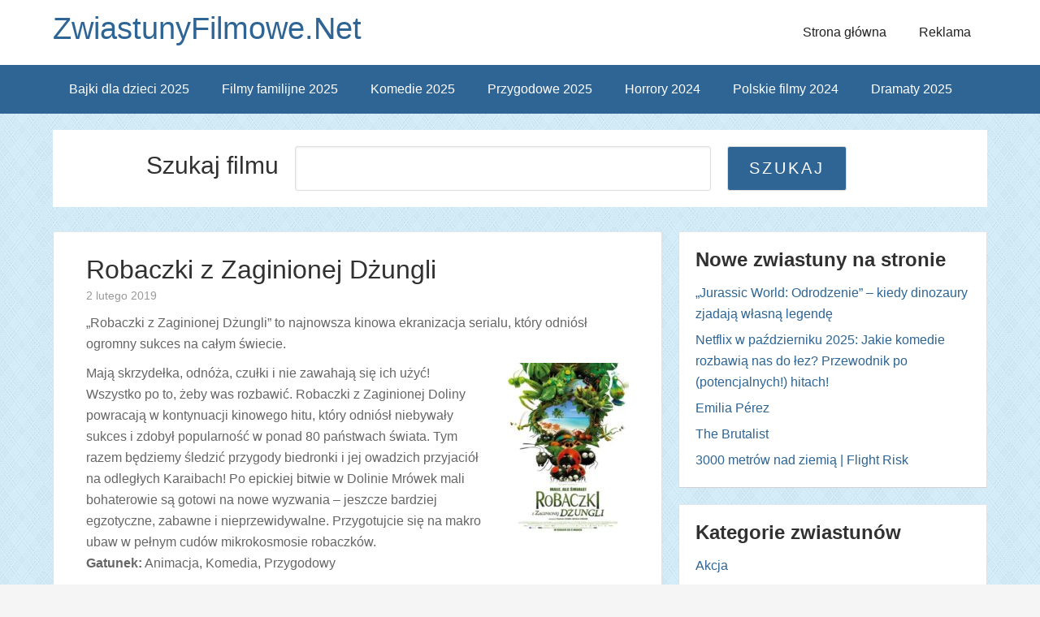

--- FILE ---
content_type: text/html; charset=UTF-8
request_url: http://www.zwiastunyfilmowe.net/robaczki-zaginionej-dzungli-2019/
body_size: 11745
content:
<!DOCTYPE html> <!--[if IE 7]><html class="ie ie7" lang="pl-PL" prefix="og: http://ogp.me/ns# fb: http://ogp.me/ns/fb# article: http://ogp.me/ns/article#"> <![endif]--> <!--[if IE 8]><html class="ie ie8" lang="pl-PL" prefix="og: http://ogp.me/ns# fb: http://ogp.me/ns/fb# article: http://ogp.me/ns/article#"> <![endif]--> <!--[if !(IE 7) | !(IE 8) ]><!--><html lang="pl-PL" prefix="og: http://ogp.me/ns# fb: http://ogp.me/ns/fb# article: http://ogp.me/ns/article#"> <!--<![endif]--><head><meta charset="UTF-8"><meta name="viewport" content="width=device-width, initial-scale=1" /><meta name="robots" content="index, follow" /><link media="all" href="http://www.zwiastunyfilmowe.net/wp-content/cache/autoptimize/css/autoptimize_7cd814f61ef956e000981bc044dd1341.css" rel="stylesheet"><title>Bajka dla dzieci &quot;Robaczki z Zaginionej Dżungli&quot;, w kinach w Polsce 8 marca 2019</title><link rel="profile" href="http://gmpg.org/xfn/11"><link rel="pingback" href=""><meta name='robots' content='max-image-preview:large' /><meta name="description" content="„Robaczki z Zaginionej Dżungli” to najnowsza kinowa ekranizacja serialu, który odniósł ogromny sukces na całym świecie." /><meta property="og:type" content="article" /><meta property="og:title" content="Bajka dla dzieci &quot;Robaczki z Zaginionej Dżungli&quot;, w kinach w Polsce 8 marca 2019" /><meta property="og:description" content="„Robaczki z Zaginionej Dżungli” to najnowsza kinowa ekranizacja serialu, który odniósł ogromny sukces na całym świecie." /><meta property="og:url" content="https://www.zwiastunyfilmowe.net/robaczki-zaginionej-dzungli-2019/" /><meta property="og:image" content="https://www.zwiastunyfilmowe.net/wp-content/uploads/2019/02/Bajka-dla-dzieci-Robaczki-z-Zaginionej-Dżungli-2019.jpg" /><meta property="article:published_time" content="2019-02-02" /><meta property="article:modified_time" content="2019-02-02" /><meta property="article:author" content="https://www.zwiastunyfilmowe.net/author/admin/" /><meta property="article:tag" content="Animacja" /><meta property="article:tag" content="Filmy przygodowe" /><meta property="article:tag" content="Komedia" /><meta property="article:tag" content="Filmy animowane i bajki dubbing PL 2019" /><meta property="article:tag" content="Filmy i bajki dla dzieci 2019" /><meta property="article:tag" content="Filmy przygodowe 2019" /><meta property="article:tag" content="Komedie 2019" /><meta property="article:tag" content="Premiery kinowe marzec 2019" /><meta property="og:site_name" content="ZwiastunyFilmowe.Net" /><meta name="twitter:card" content="summary" /><link rel="alternate" type="application/rss+xml" title="ZwiastunyFilmowe.Net &raquo; Kanał z wpisami" href="https://www.zwiastunyfilmowe.net/feed/" /><link rel="alternate" type="application/rss+xml" title="ZwiastunyFilmowe.Net &raquo; Kanał z komentarzami" href="https://www.zwiastunyfilmowe.net/comments/feed/" /><link rel="alternate" type="application/rss+xml" title="ZwiastunyFilmowe.Net &raquo; Robaczki z Zaginionej Dżungli Kanał z komentarzami" href="https://www.zwiastunyfilmowe.net/robaczki-zaginionej-dzungli-2019/feed/" /> <script type="text/javascript">window._wpemojiSettings = {"baseUrl":"https:\/\/s.w.org\/images\/core\/emoji\/16.0.1\/72x72\/","ext":".png","svgUrl":"https:\/\/s.w.org\/images\/core\/emoji\/16.0.1\/svg\/","svgExt":".svg","source":{"concatemoji":"http:\/\/www.zwiastunyfilmowe.net\/wp-includes\/js\/wp-emoji-release.min.js?ver=6.8.3"}};
/*! This file is auto-generated */
!function(s,n){var o,i,e;function c(e){try{var t={supportTests:e,timestamp:(new Date).valueOf()};sessionStorage.setItem(o,JSON.stringify(t))}catch(e){}}function p(e,t,n){e.clearRect(0,0,e.canvas.width,e.canvas.height),e.fillText(t,0,0);var t=new Uint32Array(e.getImageData(0,0,e.canvas.width,e.canvas.height).data),a=(e.clearRect(0,0,e.canvas.width,e.canvas.height),e.fillText(n,0,0),new Uint32Array(e.getImageData(0,0,e.canvas.width,e.canvas.height).data));return t.every(function(e,t){return e===a[t]})}function u(e,t){e.clearRect(0,0,e.canvas.width,e.canvas.height),e.fillText(t,0,0);for(var n=e.getImageData(16,16,1,1),a=0;a<n.data.length;a++)if(0!==n.data[a])return!1;return!0}function f(e,t,n,a){switch(t){case"flag":return n(e,"\ud83c\udff3\ufe0f\u200d\u26a7\ufe0f","\ud83c\udff3\ufe0f\u200b\u26a7\ufe0f")?!1:!n(e,"\ud83c\udde8\ud83c\uddf6","\ud83c\udde8\u200b\ud83c\uddf6")&&!n(e,"\ud83c\udff4\udb40\udc67\udb40\udc62\udb40\udc65\udb40\udc6e\udb40\udc67\udb40\udc7f","\ud83c\udff4\u200b\udb40\udc67\u200b\udb40\udc62\u200b\udb40\udc65\u200b\udb40\udc6e\u200b\udb40\udc67\u200b\udb40\udc7f");case"emoji":return!a(e,"\ud83e\udedf")}return!1}function g(e,t,n,a){var r="undefined"!=typeof WorkerGlobalScope&&self instanceof WorkerGlobalScope?new OffscreenCanvas(300,150):s.createElement("canvas"),o=r.getContext("2d",{willReadFrequently:!0}),i=(o.textBaseline="top",o.font="600 32px Arial",{});return e.forEach(function(e){i[e]=t(o,e,n,a)}),i}function t(e){var t=s.createElement("script");t.src=e,t.defer=!0,s.head.appendChild(t)}"undefined"!=typeof Promise&&(o="wpEmojiSettingsSupports",i=["flag","emoji"],n.supports={everything:!0,everythingExceptFlag:!0},e=new Promise(function(e){s.addEventListener("DOMContentLoaded",e,{once:!0})}),new Promise(function(t){var n=function(){try{var e=JSON.parse(sessionStorage.getItem(o));if("object"==typeof e&&"number"==typeof e.timestamp&&(new Date).valueOf()<e.timestamp+604800&&"object"==typeof e.supportTests)return e.supportTests}catch(e){}return null}();if(!n){if("undefined"!=typeof Worker&&"undefined"!=typeof OffscreenCanvas&&"undefined"!=typeof URL&&URL.createObjectURL&&"undefined"!=typeof Blob)try{var e="postMessage("+g.toString()+"("+[JSON.stringify(i),f.toString(),p.toString(),u.toString()].join(",")+"));",a=new Blob([e],{type:"text/javascript"}),r=new Worker(URL.createObjectURL(a),{name:"wpTestEmojiSupports"});return void(r.onmessage=function(e){c(n=e.data),r.terminate(),t(n)})}catch(e){}c(n=g(i,f,p,u))}t(n)}).then(function(e){for(var t in e)n.supports[t]=e[t],n.supports.everything=n.supports.everything&&n.supports[t],"flag"!==t&&(n.supports.everythingExceptFlag=n.supports.everythingExceptFlag&&n.supports[t]);n.supports.everythingExceptFlag=n.supports.everythingExceptFlag&&!n.supports.flag,n.DOMReady=!1,n.readyCallback=function(){n.DOMReady=!0}}).then(function(){return e}).then(function(){var e;n.supports.everything||(n.readyCallback(),(e=n.source||{}).concatemoji?t(e.concatemoji):e.wpemoji&&e.twemoji&&(t(e.twemoji),t(e.wpemoji)))}))}((window,document),window._wpemojiSettings);</script> <link rel='stylesheet' id='sccss_style-css' href='https://www.zwiastunyfilmowe.net?sccss=1&#038;ver=6.8.3' type='text/css' media='all' /> <script type="text/javascript">var iworks_upprev = { animation: 'flyout', position: 'right', offset_percent: 75, offset_element: '.post-ratings', css_width: 360, css_side: 5, compare: 'simple', url_new_window: 0, ga_track_views: 1, ga_track_clicks: 1, ga_opt_noninteraction: 1, title: 'Robaczki z Zaginionej Dżungli' };</script> <script type="text/javascript" src="http://www.zwiastunyfilmowe.net/wp-content/plugins/related-posts-thumbnails/assets/js/front.min.js?ver=4.3.1" id="rpt_front_style-js"></script> <script type="text/javascript" src="http://www.zwiastunyfilmowe.net/wp-includes/js/jquery/jquery.min.js?ver=3.7.1" id="jquery-core-js"></script> <script type="text/javascript" src="http://www.zwiastunyfilmowe.net/wp-includes/js/jquery/jquery-migrate.min.js?ver=3.4.1" id="jquery-migrate-js"></script> <script type="text/javascript" id="jquery-js-after">jQuery(document).ready(function() {
	jQuery(".aee98fed77c66a3212b48252762b29be").click(function() {
		jQuery.post(
			"https://www.zwiastunyfilmowe.net/wp-admin/admin-ajax.php", {
				"action": "quick_adsense_onpost_ad_click",
				"quick_adsense_onpost_ad_index": jQuery(this).attr("data-index"),
				"quick_adsense_nonce": "fba3a20a40",
			}, function(response) { }
		);
	});
});</script> <script type="text/javascript" src="http://www.zwiastunyfilmowe.net/wp-content/plugins/related-posts-thumbnails/assets/js/lazy-load.js?ver=4.3.1" id="rpt-lazy-load-js"></script> <script type="text/javascript" src="http://www.zwiastunyfilmowe.net/wp-content/plugins/upprev/scripts/upprev.js?ver=3.4.1" id="iworks_upprev-js-js"></script> <link rel="https://api.w.org/" href="https://www.zwiastunyfilmowe.net/wp-json/" /><link rel="alternate" title="JSON" type="application/json" href="https://www.zwiastunyfilmowe.net/wp-json/wp/v2/posts/15050" /><link rel="EditURI" type="application/rsd+xml" title="RSD" href="https://www.zwiastunyfilmowe.net/xmlrpc.php?rsd" /><meta name="generator" content="WordPress 6.8.3" /><link rel="canonical" href="https://www.zwiastunyfilmowe.net/robaczki-zaginionej-dzungli-2019/" /><link rel='shortlink' href='https://www.zwiastunyfilmowe.net/?p=15050' /><link rel="alternate" title="oEmbed (JSON)" type="application/json+oembed" href="https://www.zwiastunyfilmowe.net/wp-json/oembed/1.0/embed?url=https%3A%2F%2Fwww.zwiastunyfilmowe.net%2Frobaczki-zaginionej-dzungli-2019%2F" /><link rel="alternate" title="oEmbed (XML)" type="text/xml+oembed" href="https://www.zwiastunyfilmowe.net/wp-json/oembed/1.0/embed?url=https%3A%2F%2Fwww.zwiastunyfilmowe.net%2Frobaczki-zaginionej-dzungli-2019%2F&#038;format=xml" /> <script type="text/javascript">window._wp_rp_static_base_url = 'https://wprp.zemanta.com/static/';
	window._wp_rp_wp_ajax_url = "https://www.zwiastunyfilmowe.net/wp-admin/admin-ajax.php";
	window._wp_rp_plugin_version = '3.6.4';
	window._wp_rp_post_id = '15050';
	window._wp_rp_num_rel_posts = '4';
	window._wp_rp_thumbnails = true;
	window._wp_rp_post_title = 'Robaczki+z+Zaginionej+D%C5%BCungli';
	window._wp_rp_post_tags = ['premiery+kinowe+marzec+2019', 'komedie+2019', 'filmy+przygodowe+2019', 'filmy+i+bajki+dla+dzieci+2019', 'filmy+animowane+i+bajki+dubbin', 'filmy+przygodowe', 'animacja', 'komedia', 'trailer', 'mali', 'na', 'si', 'po', 'dla', 'dub', '80'];
	window._wp_rp_promoted_content = true;</script> <!--[if lt IE 9]><script src="http://html5shim.googlecode.com/svn/trunk/html5.js"></script><![endif]--><link rel="icon" href="https://www.zwiastunyfilmowe.net/wp-content/uploads/2024/11/cropped-android-chrome-512x512-1-32x32.png" sizes="32x32" /><link rel="icon" href="https://www.zwiastunyfilmowe.net/wp-content/uploads/2024/11/cropped-android-chrome-512x512-1-192x192.png" sizes="192x192" /><link rel="apple-touch-icon" href="https://www.zwiastunyfilmowe.net/wp-content/uploads/2024/11/cropped-android-chrome-512x512-1-180x180.png" /><meta name="msapplication-TileImage" content="https://www.zwiastunyfilmowe.net/wp-content/uploads/2024/11/cropped-android-chrome-512x512-1-270x270.png" />  <script async src="https://www.googletagmanager.com/gtag/js?id=G-9JDNGXNSQX"></script> <script>window.dataLayer = window.dataLayer || [];
  function gtag(){dataLayer.push(arguments);}
  gtag('js', new Date());

  gtag('config', 'G-9JDNGXNSQX');</script> 
 <script async src="//pagead2.googlesyndication.com/pagead/js/adsbygoogle.js"></script> <script>(adsbygoogle = window.adsbygoogle || []).push({
            google_ad_client: "ca-pub-6558722806631696",
            enable_page_level_ads: true
        });</script>  <script>(function(w,d,s,l,i){w[l]=w[l]||[];w[l].push({'gtm.start':
            new Date().getTime(),event:'gtm.js'});var f=d.getElementsByTagName(s)[0],
            j=d.createElement(s),dl=l!='dataLayer'?'&l='+l:'';j.async=true;j.src=
            'https://www.googletagmanager.com/gtm.js?id='+i+dl;f.parentNode.insertBefore(j,f);
        })(window,document,'script','dataLayer','GTM-PVFZ3J7L');</script> </head><body class="wp-singular post-template-default single single-post postid-15050 single-format-standard custom-background wp-theme-the-funk"> <noscript><iframe src="https://www.googletagmanager.com/ns.html?id=GTM-PVFZ3J7L"
 height="0" width="0" style="display:none;visibility:hidden"></iframe></noscript><div class="site-container"><header class="site-header" style="background-image: url(''); background-position: center; background-size: 1349px 194px !important;"><div class="wrap"><div class="title-area"><h1 class="site-title"> <a href="https://www.zwiastunyfilmowe.net/" title="ZwiastunyFilmowe.Net"> ZwiastunyFilmowe.Net </a></h1><div class="nav-menu-toggle"> <i class="fa fa-bars toggle"></i></div><nav class="nav-menu-wrap"><ul class="nav-menu menu"><li class="close"> Zamknij menu <i class="fa icon fa-times"></i></li><li class="cat-item cat-item-8"><a href="/category/nowe-filmy-akcji/" >Akcja</a></li><li class="cat-item cat-item-13"><a href="/category/nowe-animowane-filmy/">Animacja</a></li><li class="cat-item cat-item-19"><a href="/category/biograficzny/">Biograficzny</a></li><li class="cat-item cat-item-32"><a href="/category/czarna-komedia/">Czarna komedia</a></li><li class="cat-item cat-item-27"><a href="/category/dokumentalny/" >Dokumentalny</a></li><li class="cat-item cat-item-3"><a href="/category/dramat/">Dramat</a></li><li class="cat-item cat-item-10"><a href="/category/fantasy/" >Fantasy</a></li><li class="cat-item cat-item-26"><a href="/category/filmy-polskie/" >Film polski</a></li><li class="cat-item cat-item-29"><a href="/category/dla_niego/" >Filmy dla Niego</a></li><li class="cat-item cat-item-30"><a href="/category/dla_niej/">Filmy dla Niej</a></li><li class="cat-item cat-item-12"><a href="/category/familijny/">Filmy familijne</a></li><li class="cat-item cat-item-25"><a href="/category/katastroficzny/">Filmy katastroficzne</a></li><li class="cat-item cat-item-219"><a href="/category/filmy-na-podstawie-ksiazek/">Filmy na podstawie książek</a></li><li class="cat-item cat-item-11"><a href="/category/filmy-przygodowe/">Filmy przygodowe</a></li><li class="cat-item cat-item-20"><a href="/category/filmy-romantyczne/">Filmy romantyczne</a></li><li class="cat-item cat-item-31"><a href="/category/we_dwoje/" >Filmy we dwoje</a></li><li class="cat-item cat-item-18"><a href="/category/historyczny/">Historyczny</a></li><li class="cat-item cat-item-5"><a href="/category/nowe-horrory/">Horrory</a></li><li class="cat-item cat-item-28"><a href="/category/humor/">Humor</a></li><li class="cat-item cat-item-7"><a href="/category/nowe-komedie/">Komedia</a></li><li class="cat-item cat-item-9"><a href="/category/nowe-komedie-romantyczne/">Komedie romantyczne</a></li><li class="cat-item cat-item-229"><a href="/category/konkurs/">Konkurs</a></li><li class="cat-item cat-item-1"><a href="/category/kryminal/">Kryminał</a></li><li class="cat-item cat-item-17"><a href="/category/melodramat/">Melodramat</a></li><li class="cat-item cat-item-23"><a href="/category/muzyczny/">Muzyczny</a></li><li class="cat-item cat-item-109"><a href="/category/obyczajowy/">Obyczajowy</a></li><li class="cat-item cat-item-6"><a href="/category/sci-fi/">Sci-Fi</a></li><li class="cat-item cat-item-14"><a href="/category/sensacyjny/">Sensacyjny</a></li><li class="cat-item cat-item-135"><a href="/category/sportowy/">Sportowy</a></li><li class="cat-item cat-item-4"><a href="/category/thriller/">Thriller</a></li><li class="cat-item cat-item-16"><a href="/category/western/">Western</a></li><li class="cat-item cat-item-15"><a href="/category/wojenny/">Wojenny</a></li></ul></nav><div class="nav-menu-background"></div><h2 class="site-description"></h2></div><section id="nav_menu-4" class="widget-area widget_nav_menu"><nav class="nav-header" role="navigation" ><ul class="thefunk-nav-menu thefunk-head-nav"><li id="menu-item-9261" class="menu-item menu-item-type-custom menu-item-object-custom menu-item-9261"><a href="http://www.zwiastunyfilmowe.net/">Strona główna</a></li><li id="menu-item-9260" class="menu-item menu-item-type-post_type menu-item-object-page menu-item-9260"><a href="https://www.zwiastunyfilmowe.net/informacje/">Reklama</a></li></ul></nav></section></div></header><nav class="nav-primary"><div class="wrap"><ul class="thefunk-nav-menu"><li id="menu-item-11552" class="menu-item menu-item-type-custom menu-item-object-custom menu-item-11552"><a href="https://www.zwiastunyfilmowe.net/tag/filmy-i-bajki-dla-dzieci-2025/" title="Filmy i bajki dla dzieci 2025">Bajki dla dzieci 2025</a></li><li id="menu-item-14571" class="menu-item menu-item-type-custom menu-item-object-custom menu-item-14571"><a href="https://www.zwiastunyfilmowe.net/tag/filmy-familijne-2025/">Filmy familijne 2025</a></li><li id="menu-item-9605" class="menu-item menu-item-type-custom menu-item-object-custom menu-item-9605"><a href="https://www.zwiastunyfilmowe.net/tag/komedie-2025/">Komedie 2025</a></li><li id="menu-item-14335" class="menu-item menu-item-type-custom menu-item-object-custom menu-item-14335"><a href="https://www.zwiastunyfilmowe.net/tag/filmy-przygodowe-2025/">Przygodowe 2025</a></li><li id="menu-item-9604" class="menu-item menu-item-type-custom menu-item-object-custom menu-item-9604"><a href="https://www.zwiastunyfilmowe.net/tag/horrory-2024/">Horrory 2024</a></li><li id="menu-item-9606" class="menu-item menu-item-type-custom menu-item-object-custom menu-item-9606"><a href="https://www.zwiastunyfilmowe.net/tag/polskie-filmy-2024/">Polskie filmy 2024</a></li><li id="menu-item-15049" class="menu-item menu-item-type-custom menu-item-object-custom menu-item-15049"><a href="https://www.zwiastunyfilmowe.net/tag/filmy-dramatyczne-2025/">Dramaty 2025</a></li></ul></div></nav><div class="site-inner"><div class="search_content"><div class="search_content_box"><h2>Szukaj filmu</h2><form role="search" method="get" id="searchform" action="https://www.zwiastunyfilmowe.net/"><div> <input type="text" value="" name="s" id="s" placeholder="Jakiego filmu szukasz?" /> <input type="submit" id="searchsubmit" value="Szukaj"  /></div></form></div></div> <br clear="both" /></div><div class="site-inner"><div id="fb-root"></div> <script>(function(d, s, id) {
        var js, fjs = d.getElementsByTagName(s)[0];
        if (d.getElementById(id)) return;
        js = d.createElement(s); js.id = id;
        js.src = "//connect.facebook.net/pl_PL/sdk.js#xfbml=1&version=v2.5&appId=832330503529579";
        fjs.parentNode.insertBefore(js, fjs);
    }(document, 'script', 'facebook-jssdk'));</script> <div class="content-sidebar-wrap"><main class="content"><article id="post-15050" class="entry post-15050 post type-post status-publish format-standard has-post-thumbnail hentry category-nowe-animowane-filmy category-filmy-przygodowe category-nowe-komedie tag-filmy-animowane-i-bajki-dubbing-pl-2019 tag-filmy-i-bajki-dla-dzieci-2019 tag-filmy-przygodowe-2019 tag-komedie-2019 tag-premiery-kinowe-marzec-2019"><header class="entry-header"><h1 class="entry-title" >Robaczki z Zaginionej Dżungli</h1><p class="entry-meta"> <time class="entry-time">2 lutego 2019</time></p></header><div class="entry-content"><div class="movie-description-single">„Robaczki z Zaginionej Dżungli” to najnowsza kinowa ekranizacja serialu, który odniósł ogromny sukces na całym świecie.</div> <span><p><img decoding="async" class="alignright size-thumbnail wp-image-15053" src="https://www.zwiastunyfilmowe.net/wp-content/uploads/2019/02/Bajka-dla-dzieci-Robaczki-z-Zaginionej-Dżungli-2019-150x210.jpg" alt="Bajka dla dzieci Robaczki z Zaginionej Dżungli 2019" width="150" height="210" />Mają skrzydełka, odnóża, czułki i nie zawahają się ich użyć! Wszystko po to, żeby was rozbawić. Robaczki z Zaginionej Doliny powracają w kontynuacji kinowego hitu, który odniósł niebywały sukces i zdobył popularność w ponad 80 państwach świata. Tym razem będziemy śledzić przygody biedronki i jej owadzich przyjaciół na odległych Karaibach! Po epickiej bitwie w Dolinie Mrówek mali bohaterowie są gotowi na nowe wyzwania – jeszcze bardziej egzotyczne, zabawne i nieprzewidywalne. Przygotujcie się na makro ubaw w pełnym cudów mikrokosmosie robaczków.<br /> <strong>Gatunek:</strong> Animacja, Komedia, Przygodowy</p><p><strong>Produkcja</strong>: Francja, Chiny</p><p><strong>Premiera w kinach na świecie:</strong> 8 marca 2019</p><p><strong>Premiera w kinach w Polsce:</strong> 8 marca 2019</p> <span id="more-15050"></span></p><p><strong>Polski trailer filmu &#8211; Dubbing PL:</strong><br /></p><div class="video-container"><iframe src="https://www.youtube.com/embed/HP1slQsrw-4" width="560" height="315" frameborder="0" allowfullscreen="allowfullscreen"></iframe></div><p> </span><div style="margin: 0 auto; display: block; width: 100px; text-align: center;"><div class="fb-like" data-href="https://www.facebook.com/zwiastunyfilmowe.net/" data-layout="box_count" data-action="like" data-show-faces="false" data-share="false"></div> <br clear="all" /></div><div id="post-ratings-15050" class="post-ratings" itemscope itemtype="https://schema.org/Article" data-nonce="0ff05dd964"><img id="rating_15050_1" src="http://www.zwiastunyfilmowe.net/wp-content/plugins/wp-postratings/images/stars_crystal/rating_on.gif" alt="1" title="1" onmouseover="current_rating(15050, 1, '1');" onmouseout="ratings_off(5, 0, 0);" onclick="rate_post();" onkeypress="rate_post();" style="cursor: pointer; border: 0px;" /><img id="rating_15050_2" src="http://www.zwiastunyfilmowe.net/wp-content/plugins/wp-postratings/images/stars_crystal/rating_on.gif" alt="2" title="2" onmouseover="current_rating(15050, 2, '2');" onmouseout="ratings_off(5, 0, 0);" onclick="rate_post();" onkeypress="rate_post();" style="cursor: pointer; border: 0px;" /><img id="rating_15050_3" src="http://www.zwiastunyfilmowe.net/wp-content/plugins/wp-postratings/images/stars_crystal/rating_on.gif" alt="3" title="3" onmouseover="current_rating(15050, 3, '3');" onmouseout="ratings_off(5, 0, 0);" onclick="rate_post();" onkeypress="rate_post();" style="cursor: pointer; border: 0px;" /><img id="rating_15050_4" src="http://www.zwiastunyfilmowe.net/wp-content/plugins/wp-postratings/images/stars_crystal/rating_on.gif" alt="4" title="4" onmouseover="current_rating(15050, 4, '4');" onmouseout="ratings_off(5, 0, 0);" onclick="rate_post();" onkeypress="rate_post();" style="cursor: pointer; border: 0px;" /><img id="rating_15050_5" src="http://www.zwiastunyfilmowe.net/wp-content/plugins/wp-postratings/images/stars_crystal/rating_on.gif" alt="5" title="5" onmouseover="current_rating(15050, 5, '5');" onmouseout="ratings_off(5, 0, 0);" onclick="rate_post();" onkeypress="rate_post();" style="cursor: pointer; border: 0px;" /> (<strong>19</strong> głosów, średnia: <strong>5,00</strong> z 5)<br /><span class="post-ratings-text" id="ratings_15050_text"></span><meta itemprop="name" content="Robaczki z Zaginionej Dżungli" /><meta itemprop="headline" content="Robaczki z Zaginionej Dżungli" /><meta itemprop="description" content="Mają skrzydełka, odn&oacute;ża, czułki i nie zawahają się ich użyć! Wszystko po to, żeby was rozbawić. Robaczki z Zaginionej Doliny powracają w kontynuacji kinowego hitu, kt&oacute;ry odni&oacute;sł niebywały sukces i zdo..." /><meta itemprop="datePublished" content="2019-02-02T14:11:45+01:00" /><meta itemprop="dateModified" content="2019-02-02T14:11:45+01:00" /><meta itemprop="url" content="https://www.zwiastunyfilmowe.net/robaczki-zaginionej-dzungli-2019/" /><meta itemprop="author" content="admin" /><meta itemprop="mainEntityOfPage" content="https://www.zwiastunyfilmowe.net/robaczki-zaginionej-dzungli-2019/" /><div style="display: none;" itemprop="image" itemscope itemtype="https://schema.org/ImageObject"><meta itemprop="url" content="https://www.zwiastunyfilmowe.net/wp-content/uploads/2019/02/Bajka-dla-dzieci-Robaczki-z-Zaginionej-Dżungli-2019-150x210.jpg" /><meta itemprop="width" content="150" /><meta itemprop="height" content="210" /></div><div style="display: none;" itemprop="publisher" itemscope itemtype="https://schema.org/Organization"><meta itemprop="name" content="ZwiastunyFilmowe.Net" /><meta itemprop="url" content="https://www.zwiastunyfilmowe.net" /><div itemprop="logo" itemscope itemtype="https://schema.org/ImageObject"><meta itemprop="url" content="" /></div></div><div style="display: none;" itemprop="aggregateRating" itemscope itemtype="https://schema.org/AggregateRating"><meta itemprop="bestRating" content="5" /><meta itemprop="worstRating" content="1" /><meta itemprop="ratingValue" content="5" /><meta itemprop="ratingCount" content="19" /></div></div><div id="post-ratings-15050-loading" class="post-ratings-loading"><img src="http://www.zwiastunyfilmowe.net/wp-content/plugins/wp-postratings/images/loading.gif" width="16" height="16" class="post-ratings-image" />Loading...</div> <br clear="all" /><div class="single-750"> <script async src="//pagead2.googlesyndication.com/pagead/js/adsbygoogle.js"></script>  <ins class="adsbygoogle"
 style="display:inline-block;width:750px;height:200px"
 data-ad-client="ca-pub-6558722806631696"
 data-ad-slot="5215242564"></ins> <script>(adsbygoogle = window.adsbygoogle || []).push({});</script> </div><div class="single-338"> <script async src="//pagead2.googlesyndication.com/pagead/js/adsbygoogle.js"></script>  <ins class="adsbygoogle"
 style="display:inline-block;width:336px;height:280px"
 data-ad-client="ca-pub-6558722806631696"
 data-ad-slot="1424171364"></ins> <script>(adsbygoogle = window.adsbygoogle || []).push({});</script> </div><div class="relpost-thumb-wrapper"><div class="relpost-thumb-container"><div style="clear: both"></div><div style="clear: both"></div><div class="relpost-block-container relpost-block-column-layout" style="--relposth-columns: 3;--relposth-columns_t: 2; --relposth-columns_m: 2"><a href="https://www.zwiastunyfilmowe.net/bajka-dziki-robot-2024/"class="relpost-block-single" ><div class="relpost-custom-block-single"><div class="relpost-block-single-image rpt-lazyload" aria-label="film dla dzieci Dziki robot 2024" role="img" data-bg="https://www.zwiastunyfilmowe.net/wp-content/uploads/2024/10/film-dla-dzieci-Dziki-robot-2024-150x210.jpg" style="background: transparent no-repeat scroll 0% 0%; width: 150px; height: 210px; aspect-ratio: 1/1;"></div><div class="relpost-block-single-text"  style="height: 75px;font-family: Lato,sans-serif;  font-size: 18px;  color: #313131;"><h2 class="relpost_card_title">Dziki robot | The Wild Robot</h2></div></div></a><a href="https://www.zwiastunyfilmowe.net/musical-wicked-2024/"class="relpost-block-single" ><div class="relpost-custom-block-single"><div class="relpost-block-single-image rpt-lazyload" aria-label="Film fantasy Wicked 2024" role="img" data-bg="https://www.zwiastunyfilmowe.net/wp-content/uploads/2024/10/Film-fantasy-Wicked-2024-150x210.webp" style="background: transparent no-repeat scroll 0% 0%; width: 150px; height: 210px; aspect-ratio: 1/1;"></div><div class="relpost-block-single-text"  style="height: 75px;font-family: Lato,sans-serif;  font-size: 18px;  color: #313131;"><h2 class="relpost_card_title">Wicked</h2></div></div></a><a href="https://www.zwiastunyfilmowe.net/kleks-i-wynalazek-filipa-golarza-2025/"class="relpost-block-single" ><div class="relpost-custom-block-single"><div class="relpost-block-single-image rpt-lazyload" aria-label="film Kleks i wynalazek Filipa Golarza 2025" role="img" data-bg="https://www.zwiastunyfilmowe.net/wp-content/uploads/2024/11/film-Kleks-i-wynalazek-Filipa-Golarza-2025-150x210.webp" style="background: transparent no-repeat scroll 0% 0%; width: 150px; height: 210px; aspect-ratio: 1/1;"></div><div class="relpost-block-single-text"  style="height: 75px;font-family: Lato,sans-serif;  font-size: 18px;  color: #313131;"><h2 class="relpost_card_title">Kleks i wynalazek Filipa Golarza</h2></div></div></a><a href="https://www.zwiastunyfilmowe.net/bajka-garfield-2024/"class="relpost-block-single" ><div class="relpost-custom-block-single"><div class="relpost-block-single-image rpt-lazyload" aria-label="Film animowany Garfield 2024" role="img" data-bg="https://www.zwiastunyfilmowe.net/wp-content/uploads/2024/10/Film-animowany-Garfield-2024-150x210.jpg" style="background: transparent no-repeat scroll 0% 0%; width: 150px; height: 210px; aspect-ratio: 1/1;"></div><div class="relpost-block-single-text"  style="height: 75px;font-family: Lato,sans-serif;  font-size: 18px;  color: #313131;"><h2 class="relpost_card_title">Garfield</h2></div></div></a></div><div style="clear: both"></div></div></div></div><footer class="entry-footer"><p class="entry-meta"> <span class="entry-categories">Kategoria: <a href="https://www.zwiastunyfilmowe.net/category/nowe-animowane-filmy/" rel="category tag">Animacja</a>, <a href="https://www.zwiastunyfilmowe.net/category/filmy-przygodowe/" rel="category tag">Filmy przygodowe</a>, <a href="https://www.zwiastunyfilmowe.net/category/nowe-komedie/" rel="category tag">Komedia</a></span> <span class="entry-tags">Tagi: <a href="https://www.zwiastunyfilmowe.net/tag/filmy-animowane-i-bajki-dubbing-pl-2019/" rel="tag">Filmy animowane i bajki dubbing PL 2019</a>, <a href="https://www.zwiastunyfilmowe.net/tag/filmy-i-bajki-dla-dzieci-2019/" rel="tag">Filmy i bajki dla dzieci 2019</a>, <a href="https://www.zwiastunyfilmowe.net/tag/filmy-przygodowe-2019/" rel="tag">Filmy przygodowe 2019</a>, <a href="https://www.zwiastunyfilmowe.net/tag/komedie-2019/" rel="tag">Komedie 2019</a>, <a href="https://www.zwiastunyfilmowe.net/tag/premiery-kinowe-marzec-2019/" rel="tag">Premiery kinowe marzec 2019</a> </span></p></footer></article></main><aside class="sidebar sidebar-primary widget-area"><div id="recent-posts-2" class="row widget widget_recent_entries"><div class="widget-wrap"><h3 class="widget-title">Nowe zwiastuny na stronie</h3><ul><li> <a href="https://www.zwiastunyfilmowe.net/jurassic-world-odrodzenie-2025-recenzja/">„Jurassic World: Odrodzenie” – kiedy dinozaury zjadają własną legendę</a></li><li> <a href="https://www.zwiastunyfilmowe.net/netflix-w-pazdzierniku-2025-jakie-komedie-rozbawia-nas-do-lez/">Netflix w październiku 2025: Jakie komedie rozbawią nas do łez? Przewodnik po (potencjalnych!) hitach!</a></li><li> <a href="https://www.zwiastunyfilmowe.net/emilia-perez-2025/">Emilia Pérez</a></li><li> <a href="https://www.zwiastunyfilmowe.net/the-brutalist-2025/">The Brutalist</a></li><li> <a href="https://www.zwiastunyfilmowe.net/3000-metrow-nad-ziemia-2025/">3000 metrów nad ziemią | Flight Risk</a></li></ul></div></div><div id="categories-2" class="row widget widget_categories"><div class="widget-wrap"><h3 class="widget-title">Kategorie zwiastunów</h3><ul><li class="cat-item cat-item-8"><a href="https://www.zwiastunyfilmowe.net/category/nowe-filmy-akcji/">Akcja</a></li><li class="cat-item cat-item-13"><a href="https://www.zwiastunyfilmowe.net/category/nowe-animowane-filmy/">Animacja</a></li><li class="cat-item cat-item-19"><a href="https://www.zwiastunyfilmowe.net/category/biograficzny/">Biograficzny</a></li><li class="cat-item cat-item-32"><a href="https://www.zwiastunyfilmowe.net/category/czarna-komedia/">Czarna komedia</a></li><li class="cat-item cat-item-27"><a href="https://www.zwiastunyfilmowe.net/category/dokumentalny/">Dokumentalny</a></li><li class="cat-item cat-item-3"><a href="https://www.zwiastunyfilmowe.net/category/dramat/">Dramat</a></li><li class="cat-item cat-item-10"><a href="https://www.zwiastunyfilmowe.net/category/fantasy/">Fantasy</a></li><li class="cat-item cat-item-26"><a href="https://www.zwiastunyfilmowe.net/category/filmy-polskie/">Film polski</a></li><li class="cat-item cat-item-29"><a href="https://www.zwiastunyfilmowe.net/category/dla_niego/">Filmy dla Niego</a></li><li class="cat-item cat-item-30"><a href="https://www.zwiastunyfilmowe.net/category/dla_niej/">Filmy dla Niej</a></li><li class="cat-item cat-item-12"><a href="https://www.zwiastunyfilmowe.net/category/familijny/">Filmy familijne</a></li><li class="cat-item cat-item-25"><a href="https://www.zwiastunyfilmowe.net/category/katastroficzny/">Filmy katastroficzne</a></li><li class="cat-item cat-item-219"><a href="https://www.zwiastunyfilmowe.net/category/filmy-na-podstawie-ksiazek/">Filmy na podstawie książek</a></li><li class="cat-item cat-item-11"><a href="https://www.zwiastunyfilmowe.net/category/filmy-przygodowe/">Filmy przygodowe</a></li><li class="cat-item cat-item-20"><a href="https://www.zwiastunyfilmowe.net/category/filmy-romantyczne/">Filmy romantyczne</a></li><li class="cat-item cat-item-31"><a href="https://www.zwiastunyfilmowe.net/category/we_dwoje/">Filmy we dwoje</a></li><li class="cat-item cat-item-18"><a href="https://www.zwiastunyfilmowe.net/category/historyczny/">Historyczny</a></li><li class="cat-item cat-item-5"><a href="https://www.zwiastunyfilmowe.net/category/nowe-horrory/">Horrory</a></li><li class="cat-item cat-item-28"><a href="https://www.zwiastunyfilmowe.net/category/humor/">Humor</a></li><li class="cat-item cat-item-395"><a href="https://www.zwiastunyfilmowe.net/category/kino/">Kino</a></li><li class="cat-item cat-item-7"><a href="https://www.zwiastunyfilmowe.net/category/nowe-komedie/">Komedia</a></li><li class="cat-item cat-item-9"><a href="https://www.zwiastunyfilmowe.net/category/nowe-komedie-romantyczne/">Komedie romantyczne</a></li><li class="cat-item cat-item-229"><a href="https://www.zwiastunyfilmowe.net/category/konkurs/">Konkurs</a></li><li class="cat-item cat-item-1"><a href="https://www.zwiastunyfilmowe.net/category/kryminal/">Kryminał</a></li><li class="cat-item cat-item-17"><a href="https://www.zwiastunyfilmowe.net/category/melodramat/">Melodramat</a></li><li class="cat-item cat-item-23"><a href="https://www.zwiastunyfilmowe.net/category/muzyczny/">Muzyczny</a></li><li class="cat-item cat-item-109"><a href="https://www.zwiastunyfilmowe.net/category/obyczajowy/">Obyczajowy</a></li><li class="cat-item cat-item-6"><a href="https://www.zwiastunyfilmowe.net/category/sci-fi/">Sci-Fi</a></li><li class="cat-item cat-item-14"><a href="https://www.zwiastunyfilmowe.net/category/sensacyjny/">Sensacyjny</a></li><li class="cat-item cat-item-135"><a href="https://www.zwiastunyfilmowe.net/category/sportowy/">Sportowy</a></li><li class="cat-item cat-item-388"><a href="https://www.zwiastunyfilmowe.net/category/teatr/">Teatr</a></li><li class="cat-item cat-item-4"><a href="https://www.zwiastunyfilmowe.net/category/thriller/">Thriller</a></li><li class="cat-item cat-item-16"><a href="https://www.zwiastunyfilmowe.net/category/western/">Western</a></li><li class="cat-item cat-item-15"><a href="https://www.zwiastunyfilmowe.net/category/wojenny/">Wojenny</a></li></ul></div></div><div id="text-11" class="row widget widget_text"><div class="widget-wrap"><div class="textwidget">Ten serwis wykorzystuje pliki cookies. Wszystkie zasady ich używania wraz z informacjami o sposobie wyrażania i cofania zgody na używanie cookies, opisaliśmy w <a href="http://www.zwiastunyfilmowe.net/polityka-prywatnosci/">Polityce Prywatności</a>. Korzystając z serwisu akceptujesz jej postanowienia.</div></div></div><div id="block-2" class="row widget widget_block widget_text"><div class="widget-wrap"><p><a href="https://paczkawdrodze.pl/">PaczkaWdrodze.pl</a> - Twoje przesyłki pod kontrolą – znajdź wszystko o przesyłkach kurierskich!</p></div></div></aside></div></div><div class="footer-widgets"><div class="wrap"><div class="footer-widgets-1 widget-area"><section id="text-7" class="widget widget_text"><div class="widget-wrap"><h3 class="widget-title">Nowości filmowe</h3><div class="textwidget"><a href="http://www.zwiastunyfilmowe.net/2024" title=" 2024">2024</a>, <a href="http://www.zwiastunyfilmowe.net/2019" title=" 2019">2019</a>, <a href="http://www.zwiastunyfilmowe.net/2018" title=" 2018">2018</a>, <a href="http://www.zwiastunyfilmowe.net/2017" title=" 2017">2017</a>, <a href="http://www.zwiastunyfilmowe.net/2016" title=" 2016">2016</a>, <a href="http://www.zwiastunyfilmowe.net/2015" title=" 2015">2015</a>, <a href="http://www.zwiastunyfilmowe.net/2014" title="2014">2014</a>, <a href="http://www.zwiastunyfilmowe.net/2013/" title="2013">2013</a>, <a href="http://www.zwiastunyfilmowe.net/2012/" title="2012">2012</a>, <a href="http://www.zwiastunyfilmowe.net/2011/" title="2011">2011</a>, <a href="http://www.zwiastunyfilmowe.net/2010/" title="2010">2010</a>, <a href="http://www.zwiastunyfilmowe.net/2009/" title="2009">2009</a>, <a href="http://www.zwiastunyfilmowe.net/2008/" title="2008">2008</a></div></div></section></div><div class="footer-widgets-2 widget-area"><section id="text-10" class="widget widget_text"><div class="widget-wrap"><h3 class="widget-title">Premiery kinowe 2025</h3><div class="textwidget"><div> <a href="/tag/premiery-kinowe-styczen-2025/" title="Styczeń 2025">Styczeń 2025</a> <br /> <a href="/tag/premiery-kinowe-luty-2025/" title="Luty 2025">Luty 2025</a> <br /> <a href="/tag/premiery-kinowe-maj-2025/" title="Maj 2025">Maj 2025</a></div></div></div></section></div><div class="footer-widgets-3 widget-area"><section id="text-9" class="widget widget_text"><div class="widget-wrap"><h3 class="widget-title">Filmy 2024</h3><div class="textwidget"><div><a title="Filmy historyczne 2024" href="https://www.zwiastunyfilmowe.net/tag/filmy-historyczne-2024/">Filmy historyczne 2024</a></div><div><a title="Filmy sportowe 2024" href="https://www.zwiastunyfilmowe.net/tag/filmy-sportowe-2024/">Filmy sportowe 2024</a></div><div><a title="Filmy fantasy 2024" href="https://www.zwiastunyfilmowe.net/tag/filmy-fantasy-2024/">Filmy fantasy 2024</a></div><div><a title="Filmy muzyczne 2024" href="https://www.zwiastunyfilmowe.net/tag/filmy-muzyczne-2024/">Filmy muzyczne 2024</a></div></div></div></section></div></div></div><div class="footer-credits">Wszelkie prawa zastrzeżone &copy; 2008 - 2024 ZwiastunyFilmowe.Net</div></div> <script type="speculationrules">{"prefetch":[{"source":"document","where":{"and":[{"href_matches":"\/*"},{"not":{"href_matches":["\/wp-*.php","\/wp-admin\/*","\/wp-content\/uploads\/*","\/wp-content\/*","\/wp-content\/plugins\/*","\/wp-content\/themes\/the-funk\/*","\/*\\?(.+)"]}},{"not":{"selector_matches":"a[rel~=\"nofollow\"]"}},{"not":{"selector_matches":".no-prefetch, .no-prefetch a"}}]},"eagerness":"conservative"}]}</script> <span id="bruteprotect_uptime_check_string" style="display:none;">7ads6x98y</span><div id="su-footer-links" style="text-align: center;"></div><script type="text/javascript" id="wp-postratings-js-extra">var ratingsL10n = {"plugin_url":"http:\/\/www.zwiastunyfilmowe.net\/wp-content\/plugins\/wp-postratings","ajax_url":"https:\/\/www.zwiastunyfilmowe.net\/wp-admin\/admin-ajax.php","text_wait":"Please rate only 1 item at a time.","image":"stars_crystal","image_ext":"gif","max":"5","show_loading":"1","show_fading":"1","custom":"0"};
var ratings_mouseover_image=new Image();ratings_mouseover_image.src="http://www.zwiastunyfilmowe.net/wp-content/plugins/wp-postratings/images/stars_crystal/rating_over.gif";;</script> <script type="text/javascript" src="http://www.zwiastunyfilmowe.net/wp-content/plugins/wp-postratings/js/postratings-js.js?ver=1.91.2" id="wp-postratings-js"></script> <script type="text/javascript" src="http://www.zwiastunyfilmowe.net/wp-includes/js/comment-reply.min.js?ver=6.8.3" id="comment-reply-js" async="async" data-wp-strategy="async"></script> <div id="upprev_box"><div class="upprev_excerpt upprev_thumbnail"><a href="https://www.zwiastunyfilmowe.net/green-book-2019/?utm_source=single-slide&#038;utm_medium=slide_footer&#038;utm_campaign=next" title="Green Book" class="upprev_thumbnail" rel="Robaczki z Zaginionej Dżungli"><img width="150" height="203" src="https://www.zwiastunyfilmowe.net/wp-content/uploads/2019/01/film-Green-Book-2019.jpg" class="iworks_upprev_thumb wp-post-image" alt="film Green Book 2019" title="Green Book" decoding="async" loading="lazy" srcset="https://www.zwiastunyfilmowe.net/wp-content/uploads/2019/01/film-Green-Book-2019.jpg 350w, https://www.zwiastunyfilmowe.net/wp-content/uploads/2019/01/film-Green-Book-2019-222x300.jpg 222w" sizes="auto, (max-width: 150px) 100vw, 150px" /></a><h5><a href="https://www.zwiastunyfilmowe.net/green-book-2019/?utm_source=single-slide&amp;utm_medium=slide_footer&amp;utm_campaign=next" rel="Robaczki z Zaginionej Dżungli">Green Book</a></h5><br /></div><a id="upprev_close" href="#" rel="close">Zamknij</a></div><link rel="stylesheet" href="https://maxcdn.bootstrapcdn.com/font-awesome/4.3.0/css/font-awesome.min.css" type="text/css" media="all"> <script>jQuery(document).ready(function() {
//        if(jQuery(window).width() > 768) {
//            var link1 = '<a href="http://www.zwiastunyfilmowe.net/joker-2019/?utm_source=ZF&amp;utm_medium=joker&amp;utm_campaign=Search" style="margin-left: 10px; margin-right:10px; float:left"><img src="http://www.zwiastunyfilmowe.net/wp-content/uploads/2019/09/Film-Joker-2019.jpg" alt="Film zwiastun Joker Joaquin Phoenix 2019"/></a>'
//            var link2 = '<a href="http://www.zwiastunyfilmowe.net/toy-story-4-2019//?utm_source=ZF&amp;utm_medium=toystory4&amp;utm_campaign=Search" style="margin-left: 10px; margin-right:10px; float:left"><img src="http://www.zwiastunyfilmowe.net/wp-content/uploads/2018/12/Bajka-dla-dzieci-Toy-Story-4-2019.jpg" alt="Bajka animowana dla dzieci Toy Story 4 2019"/></a>'
//            var link3 = '<a href="http://www.zwiastunyfilmowe.net/spider-man-daleko-od-domu-2019/?utm_source=ZF&amp;utm_medium=spiderman&amp;utm_campaign=Search" style="margin-left: 10px; margin-right:10px; float:left"><img src="http://www.zwiastunyfilmowe.net/wp-content/uploads/2019/01/film-spiderman-2019.jpg" alt="Film akcji Spider-Man Daleko od domu 2019"/></a>'
//            var link4 = '<a href="http://www.zwiastunyfilmowe.net/pokemon-detektyw-pikachu-2019/?utm_source=ZF&amp;utm_medium=pokemon&amp;utm_campaign=Search" style="margin-left: 10px; margin-right:10px; float:left"><img src="http://www.zwiastunyfilmowe.net/wp-content/uploads/2019/01/film-dla-dzieci-pokemon-2019.jpg" alt="Film dla dzieci Pokemon detektyw Pikachu 2019"/></a>'
//
//
//            var images = [link1, link2, link3, link4];
//
//            setTimeout(function () {
//                jQuery('.content-top-search').hide().html(images[Math.floor(Math.random() * images.length)]).fadeIn('slow');
//            }, 1000);
//        }
        if(jQuery(window).width() < 768) {
            jQuery('.home-info-read-more').show();
            jQuery('.home-info-read-more').click(function(){
                jQuery(this).hide();
                jQuery('.home-info').css("height", "auto").addClass('active-info');
            });
        }
		  var nav_menu = jQuery('.nav-menu');
		  var nav_menu_wrap = jQuery('.nav-menu-wrap');
		  var nav_menu_background = jQuery('.nav-menu-background');


		  //toggle the active states
		  function toggle_menu() {
		    nav_menu_wrap.toggleClass('active');
		    nav_menu_background.toggleClass('active');
		  }

		  //toggling activate state when interacting with elements
		  jQuery('.nav-menu-toggle, .nav-menu-background, .nav-menu .close').on('click', function() {
		    toggle_menu();
		  });

		  //sets the height of the menu to be the same height as the body
		  function set_menu_height() {
		    var body_height = jQuery('body').height();
		    nav_menu.height(body_height);
		  }
		  set_menu_height();

		  //if we change orientation or resize, reculate menu
		  jQuery(window).resize(function() {
		    set_menu_height();
		  })

		  //INDENTING
		  //go through the menu and add indenting
		  function add_menu_depth() {

		    var menus = jQuery('.menu');
		    //set depth width to be 5% of the nav menu
		    var pad_depth = (nav_menu.outerWidth() / 20);

		    //if we have menus
		    if (menus.length != 0) {
		      jQuery.each(menus, function() {
		        var depth_count = jQuery(this).parents('.menu').length + 1;
		        var child_elements = jQuery(this).find('li > a');

		        jQuery.each(child_elements, function() {
		          jQuery(this).css('padding-right', depth_count * pad_depth);
		        });
		      })
		    }
		  }
		  add_menu_depth();

    });</script> <script defer src="https://static.cloudflareinsights.com/beacon.min.js/vcd15cbe7772f49c399c6a5babf22c1241717689176015" integrity="sha512-ZpsOmlRQV6y907TI0dKBHq9Md29nnaEIPlkf84rnaERnq6zvWvPUqr2ft8M1aS28oN72PdrCzSjY4U6VaAw1EQ==" data-cf-beacon='{"version":"2024.11.0","token":"0541339ebe8f4c98a96e6f77502155c7","r":1,"server_timing":{"name":{"cfCacheStatus":true,"cfEdge":true,"cfExtPri":true,"cfL4":true,"cfOrigin":true,"cfSpeedBrain":true},"location_startswith":null}}' crossorigin="anonymous"></script>
</body></html><div class="info_bottom" > <span class="text_footer">Lubisz zwiastuny filmowe?</span><div class="fb-like" data-href="https://www.facebook.com/zwiastunyfilmowe.net/" data-layout="box_count" data-action="like" data-show-faces="false" data-share="false"></div></div> <script>jQuery(document).ready(function(jQuery) {
			
		jQuery(window).scroll(function () {
				if (jQuery(this).scrollTop() > 400) {
					jQuery('.info_bottom').slideDown();
				} else {
					jQuery('.info_bottom').slideUp();
				}
			});

        var linkpost1 = '<a href="http://www.zwiastunyfilmowe.net/gwiezdne-wojny-9-2019-the-rise-skywalker/?utm_source=ZF&utm_medium=starwars2019&utm_campaign=Single_Post" ><img src="http://www.zwiastunyfilmowe.net/wp-content/uploads/2019/06/Gwiezdne-Wojny-Skywalker.-Odrodzenie-2019.jpg" alt="Film Star Wars Gwiezdne Wojny Skywalker Odrodzenie 2019" /></a>';
        var linkpost2 = '<a href="http://www.zwiastunyfilmowe.net/kraina-lodu-2-2019/?utm_source=ZF&utm_medium=krainalodu2&utm_campaign=Single_Post" ><img src="http://www.zwiastunyfilmowe.net/wp-content/uploads/2019/06/Bajka-dla-dzieci-Kraina-lodu-2-2019.jpg" alt="Bajka dla dzieci Kraina lodu 2 2019" /></a>';
        var linkpost3 = '<a href="http://www.zwiastunyfilmowe.net/rambo-5-blood-2019/?utm_source=ZF&utm_medium=rambo5&utm_campaign=Single_Post" ><img src="http://www.zwiastunyfilmowe.net/wp-content/uploads/2019/06/Film-akcji-Rambo-5-Ostatnia-krew-Sylvester-Stallone-1.jpg" alt="Film akcji Rambo 5 Ostatnia krew Sylvester Stallone 2019" /></a>';
        var imagespost = [linkpost1, linkpost2, linkpost3 ];

        setTimeout(function(){ jQuery('.img-post').hide().append(imagespost[Math.floor(Math.random() * imagespost.length)]).fadeIn('slow'); }, 1000);

    });</script>

--- FILE ---
content_type: text/html; charset=utf-8
request_url: https://www.google.com/recaptcha/api2/aframe
body_size: 269
content:
<!DOCTYPE HTML><html><head><meta http-equiv="content-type" content="text/html; charset=UTF-8"></head><body><script nonce="XlDzwVS52pk1jzeqMpG01Q">/** Anti-fraud and anti-abuse applications only. See google.com/recaptcha */ try{var clients={'sodar':'https://pagead2.googlesyndication.com/pagead/sodar?'};window.addEventListener("message",function(a){try{if(a.source===window.parent){var b=JSON.parse(a.data);var c=clients[b['id']];if(c){var d=document.createElement('img');d.src=c+b['params']+'&rc='+(localStorage.getItem("rc::a")?sessionStorage.getItem("rc::b"):"");window.document.body.appendChild(d);sessionStorage.setItem("rc::e",parseInt(sessionStorage.getItem("rc::e")||0)+1);localStorage.setItem("rc::h",'1768615087306');}}}catch(b){}});window.parent.postMessage("_grecaptcha_ready", "*");}catch(b){}</script></body></html>